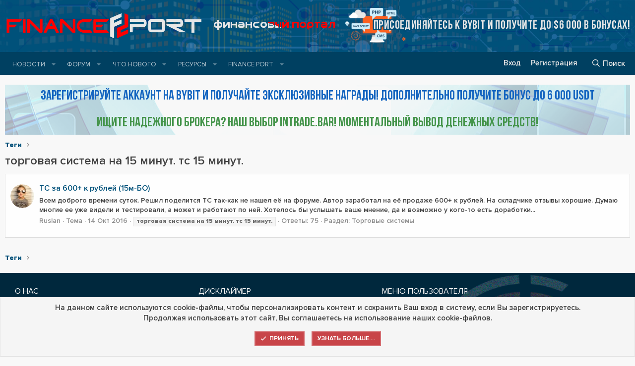

--- FILE ---
content_type: text/html; charset=utf-8
request_url: https://financeport.me/tags/torgovaja-sistema-na-15-minut-ts-15-minut/
body_size: 12378
content:
<!DOCTYPE html>
<html id="XF" lang="ru-RU" dir="LTR"
	data-app="public"
	data-template="tag_view"
	data-container-key=""
	data-content-key=""
	data-logged-in="false"
	data-cookie-prefix="xf_"
	data-csrf="1769506225,27826d633a8a7410c3af0a7a38ef3000"
	class="has-no-js template-tag_view"
	 data-run-jobs="">
<head>
	<meta charset="utf-8" />
	<meta http-equiv="X-UA-Compatible" content="IE=Edge" />
	<meta name="viewport" content="width=device-width, initial-scale=1, viewport-fit=cover">

	
	
	

	<title>торговая система на 15 минут. тс 15 минут. | Финансовый Портал</title>

	<link rel="manifest" href="/webmanifest.php">
	
		<meta name="theme-color" content="#00517a" />
	

	<meta name="apple-mobile-web-app-title" content="Финансовый Портал">
	
		<link rel="apple-touch-icon" href="/styles/financeport/img/fp-icon-192.png">
	

	

	
		
	
	
	<meta property="og:site_name" content="Финансовый Портал" />


	
	
		
	
	
	<meta property="og:type" content="website" />


	
	
		
	
	
	
		<meta property="og:title" content="торговая система на 15 минут. тс 15 минут." />
		<meta property="twitter:title" content="торговая система на 15 минут. тс 15 минут." />
	


	
	
	
		
	
	
	<meta property="og:url" content="https://financeport.me/tags/torgovaja-sistema-na-15-minut-ts-15-minut/" />


	
	
		
	
	
	
		<meta property="og:image" content="https://financeport.me/styles/financeport/img/fp-icon-og.png" />
		<meta property="twitter:image" content="https://financeport.me/styles/financeport/img/fp-icon-og.png" />
		<meta property="twitter:card" content="summary" />
	


	

	
<link href="https://fonts.googleapis.com/css?family=Comfortaa:300,400,700&amp;subset=cyrillic,cyrillic-ext,latin-ext" rel="stylesheet">
	

	


	<link rel="preload" href="/styles/fonts/fa/fa-regular-400.woff2?_v=5.15.1" as="font" type="font/woff2" crossorigin="anonymous" />


	<link rel="preload" href="/styles/fonts/fa/fa-solid-900.woff2?_v=5.15.1" as="font" type="font/woff2" crossorigin="anonymous" />


<link rel="preload" href="/styles/fonts/fa/fa-brands-400.woff2?_v=5.15.1" as="font" type="font/woff2" crossorigin="anonymous" />

	
	
	<link rel="stylesheet" href="/css.php?css=public%3Anormalize.css%2Cpublic%3Afa.css%2Cpublic%3Acore.less%2Cpublic%3Aapp.less%2Cpublic%3Asvg_custom_copyright.less%2Cpublic%3Asvg_messengers.less&amp;s=4&amp;l=8&amp;d=1706003698&amp;k=f50347250cd70163fc88e06a62e3aecc709dc378" />

	<link rel="stylesheet" href="/css.php?css=public%3Anotices.less%2Cpublic%3Asvg_core_logo.less%2Cpublic%3Atemplate_pnavStaffBar.less%2Cpublic%3Axfi_sidebarSocialIconblock.less%2Cpublic%3Aextra.less&amp;s=4&amp;l=8&amp;d=1706003698&amp;k=f297e99eb2c29e9567eb5e768f37f74a66ba25e7" />
<style>

    .user-menu {
        list-style: none;
        padding-left: 0;
		column-count: 2;
    }

    .user-menu li {
        margin: 0 15px 0 0;
		white-space: nowrap;
		overflow: hidden;
		text-overflow: ellipsis;
    }

    .user-menu li a:before {
        font-family: 'Font Awesome 5 Pro';
        content: "\f101";
        padding-right: 5px;
    }
	
	@media (max-width: 600px) {
		.user-menu {
			column-count: 1;
		}	
	}

</style>

	
		<script src="/js/xf/preamble.min.js?_v=75b81479"></script>
	


	
		<link rel="icon" type="image/png" href="https://financeport.me/styles/financeport/img/favicon.png" sizes="32x32" />
	
	

	
		
		
		<!-- Yandex.Metrika counter -->
		
			<script type="text/javascript">
				(function(m,e,t,r,i,k,a){m[i]=m[i]||function(){(m[i].a=m[i].a||[]).push(arguments)};
										 m[i].l=1*new Date();k=e.createElement(t),a=e.getElementsByTagName(t)[0],k.async=1,k.src=r,a.parentNode.insertBefore(k,a)})
				(window, document, "script", "https://cdn.jsdelivr.net/npm/yandex-metrica-watch/tag.js", "ym");

				ym(74552686, "init", {
					clickmap:true,
					trackLinks:true,
					accurateTrackBounce:true,
					webvisor:true
				});
			</script>
		
		<noscript>
			<div>
				<img src="https://mc.yandex.ru/watch/74552686" style="position:absolute; left:-9999px;" alt="" />
			</div>
		</noscript>
		<!-- /Yandex.Metrika counter -->
	


</head>
<body data-template="tag_view">

<div class="p-pageWrapper" id="top">





<header class="p-header" id="header">
	<div class="p-header-inner">
		<div class="p-header-content">

			
<div class="header-logo-svgstyle">
	<div class="p-header-logo p-header-logo--image">
		<a href="/">
			<img src="/styles/financeport/img/logo-fp.png?_v=4" srcset="" alt="Финансовый Портал"
				width="400" height="" />
		</a>
		<div class="title-svgstyle">
			<h1 class="p-title-value">Финансовый Портал</h1>
		</div>
		<div class="rec-svgstyle">
			
		</div>
	</div>
</div>


	
	<div class="poisk-razrabotchika">
		<a href="https://www.bybit.com/invite?ref=DYGO3K" target="_blank">Присоединяйтесь к Bybit и получите до $6 000 в бонусах!</a>
	</div>




		</div>
	</div>
</header>





	<div class="p-navSticky p-navSticky--primary" data-xf-init="sticky-header">
		
	<nav class="p-nav">
		<div class="p-nav-inner">
			<a class="p-nav-menuTrigger" data-xf-click="off-canvas" data-menu=".js-headerOffCanvasMenu" role="button" tabindex="0">
				<i aria-hidden="true"></i>
				<span class="p-nav-menuText">Меню</span>
			</a>

			<div class="p-nav-smallLogo">
				<a href="/">
					<img src="/styles/financeport/img/logo-fp.png?_v=4" srcset="" alt="Финансовый Портал"
						width="400" height="" />
				</a>
			</div>

			<div class="p-nav-scroller hScroller" data-xf-init="h-scroller" data-auto-scroll=".p-navEl.is-selected">
				<div class="hScroller-scroll">
					<ul class="p-nav-list js-offCanvasNavSource">
					
						<li>
							
	<div class="p-navEl " data-has-children="true">
		<a data-xf-key="1"
			data-xf-click="menu"
			data-menu-pos-ref="< .p-navEl"
			class="p-navEl-linkHolder"
			role="button"
			tabindex="0"
			aria-expanded="false"
			aria-haspopup="true">
			
	
	<span 
		class="p-navEl-link p-navEl-link--menuTrigger "
		
		
		data-nav-id="articles">Новости</span>

		</a>

		
		
			<div class="menu menu--structural" data-menu="menu" aria-hidden="true">
				<div class="menu-content">
					
						
	
	
	<a href="https://financeport.me/forums/kriptovaljuta.195/"
		class="menu-linkRow u-indentDepth0 js-offCanvasCopy "
		
		
		data-nav-id="kriptovaljuta_news">Криптовалюта</a>

	

					
				</div>
			</div>
		
	</div>

						</li>
					
						<li>
							
	<div class="p-navEl " data-has-children="true">
		

			
	
	<a href="/"
		class="p-navEl-link p-navEl-link--splitMenu "
		
		
		data-nav-id="forums">Форум</a>


			<a data-xf-key="2"
				data-xf-click="menu"
				data-menu-pos-ref="< .p-navEl"
				class="p-navEl-splitTrigger"
				role="button"
				tabindex="0"
				aria-label="Переключатель раскрытия"
				aria-expanded="false"
				aria-haspopup="true"></a>

		
		
			<div class="menu menu--structural" data-menu="menu" aria-hidden="true">
				<div class="menu-content">
					
						
	
	
	<a href="/whats-new/posts/"
		class="menu-linkRow u-indentDepth0 js-offCanvasCopy "
		
		
		data-nav-id="newPosts">Новые сообщения</a>

	

					
						
	
	
	<a href="/search/?type=post"
		class="menu-linkRow u-indentDepth0 js-offCanvasCopy "
		
		
		data-nav-id="searchForums">Поиск по форуму</a>

	

					
				</div>
			</div>
		
	</div>

						</li>
					
						<li>
							
	<div class="p-navEl " data-has-children="true">
		

			
	
	<a href="/whats-new/"
		class="p-navEl-link p-navEl-link--splitMenu "
		
		
		data-nav-id="whatsNew">Что нового</a>


			<a data-xf-key="3"
				data-xf-click="menu"
				data-menu-pos-ref="< .p-navEl"
				class="p-navEl-splitTrigger"
				role="button"
				tabindex="0"
				aria-label="Переключатель раскрытия"
				aria-expanded="false"
				aria-haspopup="true"></a>

		
		
			<div class="menu menu--structural" data-menu="menu" aria-hidden="true">
				<div class="menu-content">
					
						
	
	
	<a href="/whats-new/posts/"
		class="menu-linkRow u-indentDepth0 js-offCanvasCopy "
		 rel="nofollow"
		
		data-nav-id="whatsNewPosts">Новые сообщения</a>

	

					
						
	
	
	<a href="/whats-new/resources/"
		class="menu-linkRow u-indentDepth0 js-offCanvasCopy "
		 rel="nofollow"
		
		data-nav-id="xfrmNewResources">Новые ресурсы</a>

	

					
						
	
	
	<a href="/whats-new/profile-posts/"
		class="menu-linkRow u-indentDepth0 js-offCanvasCopy "
		 rel="nofollow"
		
		data-nav-id="whatsNewProfilePosts">Новые сообщения в профиле</a>

	

					
						
	
	
	<a href="/whats-new/latest-activity"
		class="menu-linkRow u-indentDepth0 js-offCanvasCopy "
		 rel="nofollow"
		
		data-nav-id="latestActivity">Недавняя активность</a>

	

					
				</div>
			</div>
		
	</div>

						</li>
					
						<li>
							
	<div class="p-navEl " data-has-children="true">
		

			
	
	<a href="/resources/"
		class="p-navEl-link p-navEl-link--splitMenu "
		
		
		data-nav-id="xfrm">Ресурсы</a>


			<a data-xf-key="4"
				data-xf-click="menu"
				data-menu-pos-ref="< .p-navEl"
				class="p-navEl-splitTrigger"
				role="button"
				tabindex="0"
				aria-label="Переключатель раскрытия"
				aria-expanded="false"
				aria-haspopup="true"></a>

		
		
			<div class="menu menu--structural" data-menu="menu" aria-hidden="true">
				<div class="menu-content">
					
						
	
	
	<a href="/resources/latest-reviews"
		class="menu-linkRow u-indentDepth0 js-offCanvasCopy "
		
		
		data-nav-id="xfrmLatestReviews">Последние отзывы</a>

	

					
						
	
	
	<a href="/search/?type=resource"
		class="menu-linkRow u-indentDepth0 js-offCanvasCopy "
		
		
		data-nav-id="xfrmSearchResources">Поиск ресурсов</a>

	

					
				</div>
			</div>
		
	</div>

						</li>
					
						<li>
							
	<div class="p-navEl " data-has-children="true">
		

			
	
	<a href="/pages/financeport/"
		class="p-navEl-link p-navEl-link--splitMenu nav-financeport"
		
		
		data-nav-id="page_financeport">Finance Port</a>


			<a data-xf-key="5"
				data-xf-click="menu"
				data-menu-pos-ref="< .p-navEl"
				class="p-navEl-splitTrigger"
				role="button"
				tabindex="0"
				aria-label="Переключатель раскрытия"
				aria-expanded="false"
				aria-haspopup="true"></a>

		
		
			<div class="menu menu--structural" data-menu="menu" aria-hidden="true">
				<div class="menu-content">
					
						
	
	
	<a href="/pages/rules/"
		class="menu-linkRow u-indentDepth0 js-offCanvasCopy nav-rules"
		
		
		data-nav-id="page_rules">Правила форума</a>

	

					
						
	
	
	<a href="/pages/penalty/"
		class="menu-linkRow u-indentDepth0 js-offCanvasCopy nav-penalty"
		
		
		data-nav-id="page_penalty">Штрафы и блокировки</a>

	

					
						
	
	
	<a href="/pages/disclaimer/"
		class="menu-linkRow u-indentDepth0 js-offCanvasCopy nav-disclaimer"
		
		
		data-nav-id="page_disclaimer">Правообладателям</a>

	

					
				</div>
			</div>
		
	</div>

						</li>
					
					</ul>
				</div>
			</div>

			<div class="p-nav-opposite">

	

				<div class="p-navgroup p-account p-navgroup--guest">
					
					


					
						<a href="/login/" class="p-navgroup-link p-navgroup-link--textual p-navgroup-link--logIn"
							data-xf-click="overlay" data-follow-redirects="on">
							<span class="p-navgroup-linkText">Вход</span>
						</a>
						
							<a href="/register/" class="p-navgroup-link p-navgroup-link--textual p-navgroup-link--register"
								data-xf-click="overlay" data-follow-redirects="on">
								<span class="p-navgroup-linkText">Регистрация</span>
							</a>
						
					
				</div>

				<div class="p-navgroup p-discovery">
					<a href="/whats-new/"
						class="p-navgroup-link p-navgroup-link--iconic p-navgroup-link--whatsnew"
						aria-label="Что нового"
						title="Что нового">
						<i aria-hidden="true"></i>
						<span class="p-navgroup-linkText">Что нового</span>
					</a>

					
						<a href="/search/"
							class="p-navgroup-link p-navgroup-link--iconic p-navgroup-link--search"
							data-xf-click="menu"
							data-xf-key="/"
							aria-label="Поиск"
							aria-expanded="false"
							aria-haspopup="true"
							title="Поиск">
							<i aria-hidden="true"></i>
							<span class="p-navgroup-linkText">Поиск</span>
						</a>
						<div class="menu menu--structural menu--wide" data-menu="menu" aria-hidden="true">
							<form action="/search/search" method="post"
								class="menu-content"
								data-xf-init="quick-search">

								<h3 class="menu-header">Поиск</h3>
								
								<div class="menu-row">
									
										<input type="text" class="input" name="keywords" placeholder="Поиск..." aria-label="Поиск" data-menu-autofocus="true" />
									
								</div>

								
								<div class="menu-row">
									<label class="iconic"><input type="checkbox"  name="c[title_only]" value="1" /><i aria-hidden="true"></i><span class="iconic-label">Искать только в заголовках

												
													<span tabindex="0" role="button"
														data-xf-init="tooltip" data-trigger="hover focus click" title="Теги также будут учитываться">

														<i class="fa--xf far fa-question-circle u-muted u-smaller" aria-hidden="true"></i>
													</span></span></label>

								</div>
								
								<div class="menu-row">
									<div class="inputGroup">
										<span class="inputGroup-text" id="ctrl_search_menu_by_member">Автор:</span>
										<input type="text" class="input" name="c[users]" data-xf-init="auto-complete" placeholder="Пользователь" aria-labelledby="ctrl_search_menu_by_member" />
									</div>
								</div>
								<div class="menu-footer">
									<span class="menu-footer-controls">
										<button type="submit" class="button--primary button button--icon button--icon--search"><span class="button-text">Найти</span></button>
										<a href="/search/" class="button"><span class="button-text">Расширенный поиск...</span></a>
									</span>
								</div>

								<input type="hidden" name="_xfToken" value="1769506225,27826d633a8a7410c3af0a7a38ef3000" />
							</form>
						</div>
					
				</div>
			</div>
		</div>
	</nav>

	</div>
	
	
		<div class="p-sectionLinks">
			<div class="p-sectionLinks-inner hScroller" data-xf-init="h-scroller">
				<div class="hScroller-scroll">
					<ul class="p-sectionLinks-list">
					
						<li>
							
	<div class="p-navEl " >
		

			
	
	<a href="/whats-new/latest-activity"
		class="p-navEl-link "
		
		data-xf-key="alt+1"
		data-nav-id="defaultLatestActivity">Недавняя активность</a>


			

		
		
	</div>

						</li>
					
						<li>
							
	<div class="p-navEl " >
		

			
	
	<a href="/register/"
		class="p-navEl-link "
		
		data-xf-key="alt+2"
		data-nav-id="defaultRegister">Регистрация</a>


			

		
		
	</div>

						</li>
					
					</ul>
				</div>
			</div>
		</div>
	



<div class="offCanvasMenu offCanvasMenu--nav js-headerOffCanvasMenu" data-menu="menu" aria-hidden="true" data-ocm-builder="navigation">
	<div class="offCanvasMenu-backdrop" data-menu-close="true"></div>
	<div class="offCanvasMenu-content">
		<div class="offCanvasMenu-header">
			Меню
			<a class="offCanvasMenu-closer" data-menu-close="true" role="button" tabindex="0" aria-label="Закрыть"></a>
		</div>
		
			<div class="p-offCanvasRegisterLink">
				<div class="offCanvasMenu-linkHolder">
					<a href="/login/" class="offCanvasMenu-link" data-xf-click="overlay" data-menu-close="true">
						Вход
					</a>
				</div>
				<hr class="offCanvasMenu-separator" />
				
					<div class="offCanvasMenu-linkHolder">
						<a href="/register/" class="offCanvasMenu-link" data-xf-click="overlay" data-menu-close="true">
							Регистрация
						</a>
					</div>
					<hr class="offCanvasMenu-separator" />
				
			</div>
		
		<div class="js-offCanvasNavTarget"></div>
		<div class="offCanvasMenu-installBanner js-installPromptContainer" style="display: none;" data-xf-init="install-prompt">
			<div class="offCanvasMenu-installBanner-header">Установить приложение</div>
			<button type="button" class="js-installPromptButton button"><span class="button-text">Установить</span></button>
		</div>
	</div>
</div>

<div class="p-body">
	<div class="p-body-inner">
		<!--XF:EXTRA_OUTPUT-->

		
		

		

		

	
	

	
	<div class="block-link">
		<p><a class="one" href="https://www.bybit.com/invite?ref=DYGO3K" target="_blank">Зарегистрируйте аккаунт на Bybit и получайте эксклюзивные награды! Дополнительно получите бонус до 6 000 USDT</a></p><br>
		<p><a class="two" href= "https://www.financeport.me/intrade.html" target="_blank">ищите надежного брокера? наш выбор intrade.bar! моментальный вывод денежных средств!</a></p>
	</div>


		
	
		<ul class="p-breadcrumbs "
			itemscope itemtype="https://schema.org/BreadcrumbList">
		
			

			
			

			
			
				
				
	<li itemprop="itemListElement" itemscope itemtype="https://schema.org/ListItem">
		<a href="/tags/" itemprop="item">
			<span itemprop="name">Теги</span>
		</a>
		<meta itemprop="position" content="1" />
	</li>

			

		
		</ul>
	

		


		
	<noscript><div class="blockMessage blockMessage--important blockMessage--iconic u-noJsOnly">JavaScript отключён. Для полноценно использования нашего сайта, пожалуйста, включите JavaScript в своём браузере.</div></noscript>

		
	<div class="blockMessage blockMessage--important blockMessage--iconic js-browserWarning" style="display: none">Вы используете устаревший браузер. Этот и другие сайты могут отображаться в нем неправильно.<br />Необходимо обновить браузер или попробовать использовать <a href="https://www.google.com/chrome/" target="_blank" rel="noopener">другой</a>.</div>


		
			<div class="p-body-header">
			
				
					<div class="p-title ">
					
						
							<h1 class="p-title-value">торговая система на 15 минут. тс 15 минут.</h1>
						
						
					
					</div>
				

				
			
			</div>
		

		
<div class="p-body-main  ">
			
			<div class="p-body-contentCol"></div>
			

			

			<div class="p-body-content">
				
				

<div class="p-body-pageContent">





<div class="block" data-xf-init="" data-type="" data-href="/inline-mod/">
	

	<div class="block-container">
		<ol class="block-body">
			
				<li class="block-row block-row--separated  js-inlineModContainer" data-author="Ruslan">
	<div class="contentRow ">
		<span class="contentRow-figure">
			<a href="/members/ruslan.298/" class="avatar avatar--s" data-user-id="298" data-xf-init="member-tooltip">
			<img src="/data/avatars/s/0/298.jpg?1397584151" srcset="/data/avatars/m/0/298.jpg?1397584151 2x" alt="Ruslan" class="avatar-u298-s" width="48" height="48" loading="lazy" /> 
		</a>
		</span>
		<div class="contentRow-main">
			<h3 class="contentRow-title">
				<a href="/threads/ts-za-600-k-rublej-15m-bo.5106/">ТС за 600+ к рублей (15м-БО)</a>
			</h3>

			<div class="contentRow-snippet">Всем доброго времени суток. Решил поделится ТС так-как не нашел её на форуме. Автор заработал на её продаже 600+ к рублей. На складчике отзывы хорошие.
Думаю многие ее уже видели и тестировали, а может и работают по ней. Хотелось бы услышать ваше мнение, да и возможно у кого-то есть доработки...</div>

			<div class="contentRow-minor contentRow-minor--hideLinks">
				<ul class="listInline listInline--bullet">
					
					<li>
	<a href="/members/ruslan.298/" class="username " dir="auto" itemprop="name" data-user-id="298" data-xf-init="member-tooltip">Ruslan</a>
</li>
					<li>Тема</li>
					<li><time  class="u-dt" dir="auto" datetime="2016-10-14T07:46:33+0300" data-time="1476420393" data-date-string="14 Окт 2016" data-time-string="07:46" title="14 Окт 2016 в 07:46">14 Окт 2016</time></li>
					
						<li>
							

	
		
			<span class="tagItem tagItem--tag_torgovaja-sistema-na-15-minut-ts-15-minut" dir="auto">
				<em class="textHighlight">торговая</em> <em class="textHighlight">система</em> <em class="textHighlight">на</em> <em class="textHighlight">15</em> <em class="textHighlight">минут.</em> <em class="textHighlight">тс</em> <em class="textHighlight">15</em> <em class="textHighlight">минут.</em>
			</span>
		
	

						</li>
					
					<li>Ответы: 75</li>
					<li>Раздел: <a href="/forums/torgovye-sistemy.8/">Торговые системы</a></li>
				</ul>
			</div>
		</div>
	</div>
</li>
			
		</ol>
	</div>
	<div class="block-outer block-outer--after">
		
		
	</div>
</div></div>


				
			</div>

			
		</div>

		
		
	
		<ul class="p-breadcrumbs p-breadcrumbs--bottom"
			itemscope itemtype="https://schema.org/BreadcrumbList">
		
			

			
			

			
			
				
				
	<li itemprop="itemListElement" itemscope itemtype="https://schema.org/ListItem">
		<a href="/tags/" itemprop="item">
			<span itemprop="name">Теги</span>
		</a>
		<meta itemprop="position" content="1" />
	</li>

			

		
		</ul>
	

		


	</div>
</div>

<footer class="p-footer" id="footer">
	<div class="p-footer-inner">
<div class="svg-copyright-custom-footer">
	
	<div class="block">
		<div class="block-container">
			
				<h3 class="block-minorHeader">О НАС</h3>
			
			<div class="block-body block-row">
				FinancePort - финансовый портал.
Информация о криптовалютах, курсы валют, котировки, прогнозы и аналитика валютного рынка, как заработать на форексе.
Все о бинарных опционах - какие брокеры лучшие? Независимый рейтинг на основе отзывов. И многое другое о мире финансов.<br>
ИП Минкаилов Ислам Хисамуддинович ИНН 201500636120
			</div>
		</div>
	</div>


	<div class="block">
		<div class="block-container">
			
				<h3 class="block-minorHeader">ДИСКЛАЙМЕР</h3>
			
			<div class="block-body block-row">
				<p>Администрация не несёт никакой ответственности за публикации на данном форуме. Если Вы считаете, что в темах и сообщениях может содержаться информация, запрещённая законами, а так же УК РФ, просим незамедлительно сообщить Администрации.</p>
			</div>
		</div>
	</div>


	

<div class="block" class="userNavigation">
    <div class="block-container">
        <h3 class="block-minorHeader">МЕНЮ ПОЛЬЗОВАТЕЛЯ</h3>
        <div class="block-body">
            
                <ul class="user-menu">
					<li><a href="/login/" data-xf-click="overlay">Войти или зарегистрироваться</a></li>
				</ul>
            
        </div>
    </div>
</div>


</div>

		<div class="p-footer-row">
			
				<div class="p-footer-row-main">
					<ul class="p-footer-linkList">
					
						
						
							<li><a href="/misc/language" data-xf-click="overlay"
								data-xf-init="tooltip" title="Выбор языка" rel="nofollow">
								<i class="fa--xf far fa-globe" aria-hidden="true"></i> Russian (RU)</a></li>
						
					
					</ul>
				</div>
			
			<div class="p-footer-row-opposite">
				<ul class="p-footer-linkList">
					
						
							<li><a href="/misc/contact" data-xf-click="overlay">Обратная связь</a></li>
						
					

					
						<li><a href="/help/terms/">Условия и правила</a></li>
					

					
						<li><a href="/help/privacy-policy/">Политика конфиденциальности</a></li>
					

					
						<li><a href="/help/">Помощь</a></li>
					

					

					<li><a href="/forums/-/index.rss" target="_blank" class="p-footer-rssLink" title="RSS"><span aria-hidden="true"><i class="fa--xf far fa-rss" aria-hidden="true"></i><span class="u-srOnly">RSS</span></span></a></li>
				</ul>
			</div>
		</div>

		
			<div class="p-footer-copyright">
			
				<div class="svg-copyright-custom-footer">
	
</div>
<div class="svg-copyright">
	
		<span class="u-concealed" dir="ltr"> &copy; 2010-2026 XenForo Ltd</span>
	
	
		<span class="u-concealed" dir="ltr">&copy; 2014-2026 Финансовый Портал</span>
	
	
		<span class="u-concealed" dir="ltr">Перевод: <a href="https://jumuro.ru/" target="_blank">Jumuro ®</a></span>
	
	
		
	
		<div class="u-concealed svg-copyright-html" dir="ltr">
			All rights reserved. Права третьих лиц, при публикации материалов сайта, не нарушены!
		</div>
	
	
		<div class="u-concealed svg-copyright-counters" dir="ltr">
			<div class="block-copyright--button">
	<div class="counters-buttons">
		
			<div class="p-footer-yandex-informer">
				
	
		
		<!-- Yandex.Metrika informer -->
		<a href="https://metrika.yandex.ru/stat/?id=74552686&amp;from=informer"
		   target="_blank" rel="nofollow"><img src="https://metrika-informer.com/informer/74552686/3_0_EFF8FCFF_CFD8DCFF_0_pageviews"
											   style="width:88px; height:31px; border:0;" alt="Яндекс.Метрика" title="Яндекс.Метрика: данные за сегодня (просмотры, визиты и уникальные посетители)" class="ym-advanced-informer" data-cid="74552686" data-lang="ru" /></a>
		<!-- /Yandex.Metrika informer -->
	

			</div>
		
		<a href="https://www.free-kassa.ru/"><img src="https://www.free-kassa.ru/img/fk_btn/18.png"></a>
		<a href="https://passport.webmoney.ru/asp/certview.asp?wmid=220467372632"><img src="https://www.webmoney.ru/img/icons/88x31_wm_blue.png"></a>
<a href="https://freekassa.ru" target="_blank" rel="noopener noreferrer">
  <img src="https://cdn.freekassa.ru/banners/small-red-1.png" title="Прием платежей на сайте для физических лиц и т.д.">
</a>
	</div>
	<div class="social-container">
		
    
    
    
    
    
    
    
    
    
    
    
    
    
    
    
    
    
    
    
    
    
    
    
    
    
    
    
        
            <ul class="soc soc-icons">
                
                    <li><a class="soc-vkontakte" data-xf-init="tooltip" title="Вконтакте" href="https://vk.com/scryptoshock" target="_blank"></a></li>
                
                
                
                
                    <li><a class="soc-youtube" data-xf-init="tooltip" title="Youtube" href="https://www.youtube.com/channel/UCIDmlou9dN11jOxhofPe7gQ" target="_blank"></a></li>
                
                
                
                
                
                
                
                
                
                    <li><a class="soc-telegram" data-xf-init="tooltip" title="Telegram" href="http://t-do.ru/joinchat/AAjc70DAU_JJcmIfHeoNNQ" target="_blank"></a></li>
                
                
                
                
                
                
                
                
                    <li><a class="soc-discord" data-xf-init="tooltip" title="Discord" href="https://discord.gg/WuB7FXcDgv" target="_blank"></a></li>
                
                
                
                
                
                
                    <li><a class="soc-email2 <!-- soc-icon-last -->" data-xf-init="tooltip" title="Контактный Email" href="mailto:forum.binary@gmail.com"></a></li>
                
                
                
            </ul>
        
    

	</div>	
</div>
		</div>
		
</div>
			
			</div>
		

		
	</div>
</footer>

</div> <!-- closing p-pageWrapper -->

<div class="u-bottomFixer js-bottomFixTarget">
	
	
		
	
		
		
		

		<ul class="notices notices--bottom_fixer  js-notices"
			data-xf-init="notices"
			data-type="bottom_fixer"
			data-scroll-interval="6">

			
				
	<li class="notice js-notice notice--primary notice--cookie"
		data-notice-id="-1"
		data-delay-duration="0"
		data-display-duration="0"
		data-auto-dismiss="0"
		data-visibility="">

		
		<div class="notice-content">
			
			<div class="u-alignCenter">
	На данном сайте используются cookie-файлы, чтобы персонализировать контент и сохранить Ваш вход в систему, если Вы зарегистрируетесь.<br />
Продолжая использовать этот сайт, Вы соглашаетесь на использование наших cookie-файлов.
</div>

<div class="u-inputSpacer u-alignCenter">
	<a href="/account/dismiss-notice" class="js-noticeDismiss button--notice button button--icon button--icon--confirm"><span class="button-text">Принять</span></a>
	<a href="/help/cookies" class="button--notice button"><span class="button-text">Узнать больше....</span></a>
</div>
		</div>
	</li>

			
		</ul>
	

	
</div>


	<div class="u-scrollButtons js-scrollButtons" data-trigger-type="both">
		<a href="#top" class="button--scroll button" data-xf-click="scroll-to"><span class="button-text"><i class="fa--xf far fa-arrow-up" aria-hidden="true"></i><span class="u-srOnly">Верх</span></span></a>
		
			<a href="#footer" class="button--scroll button" data-xf-click="scroll-to"><span class="button-text"><i class="fa--xf far fa-arrow-down" aria-hidden="true"></i><span class="u-srOnly">Низ</span></span></a>
		
	</div>



	<script src="/js/vendor/jquery/jquery-3.5.1.min.js?_v=75b81479"></script>
	<script src="/js/vendor/vendor-compiled.js?_v=75b81479"></script>
	<script src="/js/xf/core-compiled.js?_v=75b81479"></script>
	<script src="/js/xf/notice.min.js?_v=75b81479"></script>
<script src="/js/foroagency/coloredusername/index.js?_v=75b81479"></script>


	<script>
		jQuery.extend(true, XF.config, {
			// 
			userId: 0,
			enablePush: true,
			pushAppServerKey: 'BFeuWB15v6UE0PL2mm4qY8S8ltHW3OM1DmaZ+IsTfshqMAZPCliEa6tK+PJvX6dUBxIySfFIjrBqro4RvZnsTsc=',
			url: {
				fullBase: 'https://financeport.me/',
				basePath: '/',
				css: '/css.php?css=__SENTINEL__&s=4&l=8&d=1706003698',
				keepAlive: '/login/keep-alive'
			},
			cookie: {
				path: '/',
				domain: '',
				prefix: 'xf_',
				secure: true
			},
			cacheKey: 'e705dbea764e8bba76a225b4dc35e772',
			csrf: '1769506225,27826d633a8a7410c3af0a7a38ef3000',
			js: {"\/js\/xf\/notice.min.js?_v=75b81479":true,"\/js\/foroagency\/coloredusername\/index.js?_v=75b81479":true},
			css: {"public:notices.less":true,"public:svg_core_logo.less":true,"public:template_pnavStaffBar.less":true,"public:xfi_sidebarSocialIconblock.less":true,"public:extra.less":true},
			time: {
				now: 1769506225,
				today: 1769461200,
				todayDow: 2,
				tomorrow: 1769547600,
				yesterday: 1769374800,
				week: 1768942800
			},
			borderSizeFeature: '3px',
			fontAwesomeWeight: 'r',
			enableRtnProtect: true,
			enableFormSubmitSticky: true,
			uploadMaxFilesize: 2097152,
			allowedVideoExtensions: ["m4v","mov","mp4","mp4v","mpeg","mpg","ogv","webm"],
			allowedAudioExtensions: ["mp3","ogg","wav"],
			shortcodeToEmoji: true,
			visitorCounts: {
				conversations_unread: '0',
				alerts_unviewed: '0',
				total_unread: '0',
				title_count: true,
				icon_indicator: true
			},
			jsState: {},
			publicMetadataLogoUrl: 'https://financeport.me/styles/financeport/img/fp-icon-og.png',
			publicPushBadgeUrl: 'https://financeport.me/styles/default/xenforo/bell.png'
		});

		jQuery.extend(XF.phrases, {
			// 
similar_threads: "Похожие темы",
			date_x_at_time_y: "{date} в {time}",
			day_x_at_time_y:  "{day} в {time}",
			yesterday_at_x:   "Вчера в {time}",
			x_minutes_ago:    "{minutes} мин. назад",
			one_minute_ago:   "Минуту назад",
			a_moment_ago:     "Только что",
			today_at_x:       "Сегодня в {time}",
			in_a_moment:      "Через секунду",
			in_a_minute:      "Через минуту",
			in_x_minutes:     "Через {minutes} мин.",
			later_today_at_x: "Сегодня в {time}",
			tomorrow_at_x:    "Завтра в {time}",

			day0: "Воскресенье",
			day1: "Понедельник",
			day2: "Вторник",
			day3: "Среда",
			day4: "Четверг",
			day5: "Пятница",
			day6: "Суббота",

			dayShort0: "Вс",
			dayShort1: "Пн",
			dayShort2: "Вт",
			dayShort3: "Ср",
			dayShort4: "Чт",
			dayShort5: "Пт",
			dayShort6: "Сб",

			month0: "Январь",
			month1: "Февраль",
			month2: "Март",
			month3: "Апрель",
			month4: "Май",
			month5: "Июнь",
			month6: "Июль",
			month7: "Август",
			month8: "Сентябрь",
			month9: "Октябрь",
			month10: "Ноябрь",
			month11: "Декабрь",

			active_user_changed_reload_page: "Ваша сессия истекла. Перезагрузите страницу.",
			server_did_not_respond_in_time_try_again: "Сервер не ответил вовремя. Пожалуйста, попробуйте снова.",
			oops_we_ran_into_some_problems: "Упс! Мы столкнулись с некоторыми проблемами.",
			oops_we_ran_into_some_problems_more_details_console: "Упс! Мы столкнулись с некоторыми проблемами. Пожалуйста, попробуйте позже. Более детальную информацию об ошибке Вы можете посмотреть в консоли браузера",
			file_too_large_to_upload: "Файл слишком большой для загрузки.",
			uploaded_file_is_too_large_for_server_to_process: "Загружаемый файл слишком большой для обработки сервером.",
			files_being_uploaded_are_you_sure: "Файлы ещё загружаются. Вы уверены, что хотите отправить эту форму?",
			attach: "Прикрепить файлы",
			rich_text_box: "Текстовое поле с поддержкой форматирования",
			close: "Закрыть",
			link_copied_to_clipboard: "Ссылка скопирована в буфер обмена.",
			text_copied_to_clipboard: "Текст скопирован в буфер обмена.",
			loading: "Загрузка...",

			processing: "Обработка",
			'processing...': "Обработка...",

			showing_x_of_y_items: "Показано {count} из {total} элементов",
			showing_all_items: "Показаны все элементы",
			no_items_to_display: "Нет элементов для отображения",

			number_button_up: "Увеличить",
			number_button_down: "Уменьшить",

			push_enable_notification_title: "Push-уведомления для сайта Финансовый Портал успешно включены",
			push_enable_notification_body: "Спасибо за включение push-уведомлений!"
		});
	</script>

	<form style="display:none" hidden="hidden">
		<input type="text" name="_xfClientLoadTime" value="" id="_xfClientLoadTime" title="_xfClientLoadTime" tabindex="-1" />
	</form>

	







</body>
</html>









